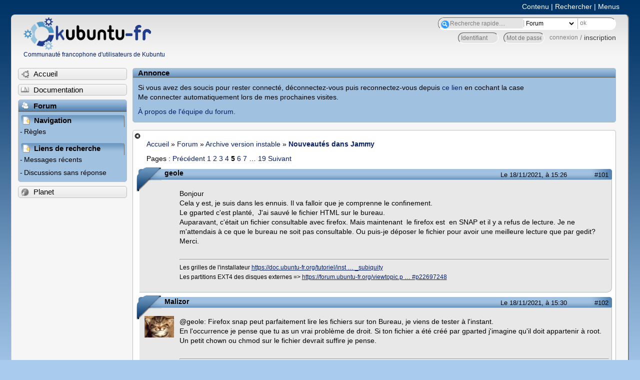

--- FILE ---
content_type: text/html; charset=utf-8
request_url: https://forum.kubuntu-fr.org/viewtopic.php?pid=22506542
body_size: 56417
content:

<!DOCTYPE html PUBLIC "-//W3C//DTD XHTML 1.0 Strict//EN" "http://www.w3.org/TR/xhtml1/DTD/xhtml1-strict.dtd">
<html xmlns="http://www.w3.org/1999/xhtml" xml:lang="fr" lang="fr" dir="ltr">
<head>
<meta http-equiv="Content-Type" content="text/html; charset=utf-8" />
<!---->
<title>Nouveautés dans Jammy (Page 5) / Archive version instable / Forum Kubuntu-fr.org</title>
      
    <link rel="shortcut icon" href="//www-static.ubuntu-fr.org/theme2010/images/commun/kubuntu/icone.png"/>
      <meta name="GOOGLEBOT" content="NOINDEX, NOFOLLOW" />
    <link rel="stylesheet" media="screen" type="text/css" title="Design Ubuntu" href="//www-static.ubuntu-fr.org/theme2010/css/forum.css" />
    <link rel="stylesheet" media="screen" type="text/css" title="Design Ubuntu" href="//www-static.ubuntu-fr.org/theme2010/css/forum-kubuntu.css" />





<link rel="stylesheet" type="text/css" href="style/Ubuntu.css" />
    <script type="text/javascript" src="//www-static.ubuntu-fr.org/theme2010/js/common.js"></script> 
    <script type="text/javascript">
    var menu_hidden=0;
    </script>
    <script type="text/javascript" src="//www-static.ubuntu-fr.org/theme2010/js/menu.js"></script>
  
<!--[if lte IE 6]><script type="text/javascript" src="style/imports/minmax.js"></script><![endif]-->
<link rel="canonical" href="viewtopic.php?id=2067582&amp;p=5" title="Page 5" />
<link rel="prev" href="viewtopic.php?id=2067582&amp;p=4" title="Page 4" />
<link rel="next" href="viewtopic.php?id=2067582&amp;p=6" title="Page 6" />
</head>

<body>
  <div id="accessibar">
    <a href="#main" tabindex="1">Contenu</a> | <a href="#qsearch__in" tabindex="2">Rechercher</a> | <a href="#navigation" tabindex="3">Menus</a>
  </div>
  <div id="punviewtopic">
    <div id="page">

      <div id="header">
        <div id="logo">
          <h1>Ubuntu-fr</h1>
          <a href="http://www.ubuntu-fr.org" title="Accueil">Communauté francophone d'utilisateurs de Kubuntu</a>
        </div>

        <form action="search_ubuntufr.php" id="search">
          <fieldset>
            <input type="text" value="Recherche rapide...." id="qsearch__in" accesskey="f" name="q" title="[F]" size="34" />
            <select name="tsearch">
              <option value="wiki">Documentation</option>
              <option  value="forum" selected="selected">Forum</option>
              <option  value="planet" >Planet</option>
            </select>
            <input type="submit" value="ok" class="button" title="Chercher" />
          </fieldset>
        </form>

        <div id="brdwelcome" class="inbox">
			<form action="login.php?action=in" accept-charset="utf-8" id="login_top" method="post"><fieldset>
  <input type="hidden" name="form_sent" value="1" />
<input type="hidden" name="redirect_url" value="//forum.kubuntu-fr.org/viewtopic.php?pid=22506542" />
<input type="text" placeholder="Identifiant" required="required" title="Entrez votre identifiant" name="req_username" size="9" /><input type="password" placeholder="Mot de passe" required="required" title="Entrez votre mot de passe" name="req_password" size="9" /><input type="submit" value="connexion" id="connect" /> / <a href="register.php">inscription</a></fieldset></form>
			<div class="clearer"></div>
		</div>
 
        <div class="clearer"></div>
      </div>

      <div id="navigation">
        <ul>
          <li class="menu"><a id="menu-accueil" class="title" href="http://www.kubuntu-fr.org"><span>Accueil</span></a></li>
          <li class="menu"><a id="menu-doc" class="title" href="http://doc.kubuntu-fr.org" title="Documentation Ubuntu francophone"><span>Documentation</span></a></li>
          <li class="menu" id="active" >
            <a id="menu-forum" class="title" href="index.php" title="Index du forum"><span>Forum</span></a>
            <ul>
              <li class="cat">
                <h2>Navigation</h2>
                <div class="inbox">
			<ul>
				<li id="navrules"><a href="misc.php?action=rules" title="Charte du Forum Ubuntu-fr">Règles</a></li>
				<li id="navregister"><a href="register.php">Inscription</a></li>
				<li id="navlogin"><a href="login.php">Identification</a></li>
			</ul>
		</div>
              </li>
              
		<li class="cat"><h2>Liens de recherche</h2>
		<div id="brdmenu" class="inbox">
			<ul>
				<li><a href="search.php?action=show_24h" title="300 dernières discussions actives">Messages récents</a></li>
				<li><a href="search.php?action=show_unanswered" title="300 dernières discussions sans réponse">Discussions sans réponse</a></li>
			</ul>
		</div></li>
	
            </ul>
          </li>
          <li class="menu"><a id="menu-planet" class="title" href="http://planet.kubuntu-fr.org"><span>Planet</span></a></li>
        </ul>
        <div class="clearer"></div>
      </div>
    
      <div id="wrapper">
        <div id="announce" class="block">
	<div class="hd"><h2><span>Annonce</span></h2></div>
	<div class="box">
		<div id="announce-block" class="inbox">
			<div class="usercontent"><!--p><b>La documentation est malheureusement en panne au 1er janvier 2026.</b><br><b style="color:red;">Elle reste cependant accessible sur le miroir <a href="https://doc.xunga.org/">doc.xunga.org</a></b> (en lecture seule).</p-->
<p>Si vous avez des soucis pour rester connecté, déconnectez-vous puis reconnectez-vous depuis <a href='https://forum.ubuntu-fr.org/login.php'>ce lien</a> en cochant la case <br/>Me connecter automatiquement lors de mes prochaines visites.</p><p><a href='https://doc.ubuntu-fr.org/groupes/ubuntu-fr-forum'>À propos de l'équipe du forum.</a></p></div>
		</div>
	</div>
</div>
        <div id="main">
          <div id="hidemenu" title="Masquer le menu"></div><!--
	<div id="hidemenu"><a accesskey="z" title="Masquer le menu - AccessKey Z" href="javascript:switchMenuVisible()"><span>&nbsp;</span></a></div>-->
          <div class="linkst">
	<div class="inbox crumbsplus">
		<ul class="crumbs">
				<li><a href="http://www.ubuntu-fr.org" name="Accueil">Accueil</a></li>
				<li><span>»&#160;</span><a href="index.php">Forum</a></li>
				<li><span>»&#160;</span><a href="viewforum.php?id=4">Archive version instable</a></li>
				<li><span>»&#160;</span><strong><a href="viewtopic.php?id=2067582">Nouveautés dans Jammy</a></strong></li>
		</ul>
		<div class="pagepost">
			<p class="pagelink conl"><span class="pages-label">Pages&#160;: </span><a rel="prev" class="item1" href="viewtopic.php?id=2067582&amp;p=4">Précédent</a> <a href="viewtopic.php?id=2067582">1</a> <a href="viewtopic.php?id=2067582&amp;p=2">2</a> <a href="viewtopic.php?id=2067582&amp;p=3">3</a> <a href="viewtopic.php?id=2067582&amp;p=4">4</a> <strong>5</strong> <a href="viewtopic.php?id=2067582&amp;p=6">6</a> <a href="viewtopic.php?id=2067582&amp;p=7">7</a> <span class="spacer">…</span> <a href="viewtopic.php?id=2067582&amp;p=19">19</a> <a rel="next" href="viewtopic.php?id=2067582&amp;p=6">Suivant</a></p>
		</div>
		<div class="clearer"></div>
	</div>
</div>

<div id="p22506484" class="blockpost rowodd blockpost1">
	<h2><span><span class="conr">#101</span> <a href="viewtopic.php?pid=22506484#p22506484">Le 18/11/2021, à 15:26</a></span></h2>
	<div class="box">
		<div class="inbox">
			<div class="postbody">
				<div class="postleft">
					<dl>
						<dt><strong>geole</strong></dt>
											</dl>
				</div>
				<div class="postright">
					<h3>Re&#160;: Nouveautés dans Jammy</h3>
					<div class="postmsg">
						<p>Bonjour<br />Cela y est, je suis dans les ennuis. Il va falloir que je comprenne le confinement.<br />Le gparted c&#039;est planté,&#160; J&#039;ai sauvé le fichier HTML sur le bureau.<br /> Auparavant, c&#039;était un fichier consultable avec firefox. Mais maintenant&#160; le firefox est&#160; en SNAP et il y a refus de lecture. Je ne m&#039;attendais à ce que le bureau ne soit pas consultable. Ou puis-je déposer le fichier pour avoir une meilleure lecture que par gedit?<br />Merci.</p>
					</div>
					<div class="postsignature postmsg"><hr /><p>Les grilles de l&#039;installateur <a href="https://doc.ubuntu-fr.org/tutoriel/installer_ubuntu_avec_subiquity" rel="nofollow">https://doc.ubuntu-fr.org/tutoriel/inst … _subiquity</a></p><p>Les partitions EXT4 des disques externes =&gt; <a href="https://forum.ubuntu-fr.org/viewtopic.php?pid=22697248#p22697248" rel="nofollow">https://forum.ubuntu-fr.org/viewtopic.p … #p22697248</a></p></div>
				</div>
			</div>
		</div>
		<div class="inbox">
			<div class="postfoot clearb">
				<div class="postfootleft"><p><span>Hors ligne</span></p></div>
			</div>
		</div>
	</div>
</div>

<div id="p22506486" class="blockpost roweven">
	<h2><span><span class="conr">#102</span> <a href="viewtopic.php?pid=22506486#p22506486">Le 18/11/2021, à 15:30</a></span></h2>
	<div class="box">
		<div class="inbox">
			<div class="postbody">
				<div class="postleft">
					<dl>
						<dt><strong>Malizor</strong></dt>
												<dd class="postavatar"><img src="http://forum.kubuntu-fr.org/img/avatars/56612.jpg?m=1367059767" width="59" height="43" alt="" /></dd>
					</dl>
				</div>
				<div class="postright">
					<h3>Re&#160;: Nouveautés dans Jammy</h3>
					<div class="postmsg">
						<p>@geole: Firefox snap peut parfaitement lire les fichiers sur ton Bureau, je viens de tester à l&#039;instant.<br />En l&#039;occurrence je pense que tu as un vrai problème de droit. Si ton fichier a été créé par gparted j&#039;imagine qu&#039;il doit appartenir à root. Un petit chown ou chmod sur le fichier devrait suffire je pense.</p>
					</div>
					<div class="postsignature postmsg"><hr /><p>« Prouver que j&#039;ai raison serait accorder que je puis avoir tort. »&#160; -&#160; <em>Beaumarchais</em>&#160; ← Le premier troll ?</p></div>
				</div>
			</div>
		</div>
		<div class="inbox">
			<div class="postfoot clearb">
				<div class="postfootleft"><p><span>Hors ligne</span></p></div>
			</div>
		</div>
	</div>
</div>

<div id="p22506487" class="blockpost rowodd">
	<h2><span><span class="conr">#103</span> <a href="viewtopic.php?pid=22506487#p22506487">Le 18/11/2021, à 15:35</a></span></h2>
	<div class="box">
		<div class="inbox">
			<div class="postbody">
				<div class="postleft">
					<dl>
						<dt><strong>geole</strong></dt>
											</dl>
				</div>
				<div class="postright">
					<h3>Re&#160;: Nouveautés dans Jammy</h3>
					<div class="postmsg">
						<p>Merci<br />En standard, il est root&#160; avec droit&#160; de lecture pour tout le monde. je l&#039;ai mis en écriture pour tout le monde.<br />Cela n&#039;a rien changé, Je vais m&#039;en rendre propriétaire car c&#039;est certainement le problème.</p>
					</div>
					<div class="postsignature postmsg"><hr /><p>Les grilles de l&#039;installateur <a href="https://doc.ubuntu-fr.org/tutoriel/installer_ubuntu_avec_subiquity" rel="nofollow">https://doc.ubuntu-fr.org/tutoriel/inst … _subiquity</a></p><p>Les partitions EXT4 des disques externes =&gt; <a href="https://forum.ubuntu-fr.org/viewtopic.php?pid=22697248#p22697248" rel="nofollow">https://forum.ubuntu-fr.org/viewtopic.p … #p22697248</a></p></div>
				</div>
			</div>
		</div>
		<div class="inbox">
			<div class="postfoot clearb">
				<div class="postfootleft"><p><span>Hors ligne</span></p></div>
			</div>
		</div>
	</div>
</div>

<div id="p22506495" class="blockpost roweven">
	<h2><span><span class="conr">#104</span> <a href="viewtopic.php?pid=22506495#p22506495">Le 18/11/2021, à 16:02</a></span></h2>
	<div class="box">
		<div class="inbox">
			<div class="postbody">
				<div class="postleft">
					<dl>
						<dt><strong>Coeur Noir</strong></dt>
												<dd class="postavatar"><img src="http://forum.kubuntu-fr.org/img/avatars/82955.png?m=1694557512" width="59" height="56" alt="" /></dd>
					</dl>
				</div>
				<div class="postright">
					<h3>Re&#160;: Nouveautés dans Jammy</h3>
					<div class="postmsg">
						<p><em>En standard, il est root&#160; avec droit&#160; de lecture pour tout le monde</em><br />il ? Qui ? Le dossier Bureau ? Ah non, le fichier html créé par gparted. Comme gparted est lancé par <em>root</em>, le fichier créé appartient à <em>root</em> - et firefox en snap n&#039;ouvrira que des fichiers appartenant au même utilisateur que celui qui lance firefox-snap à ce moment là.<br /><em>Je vais m&#039;en rendre propriétaire car c&#039;est certainement le problème.</em> → <strong>c&#039;est bien ce qu&#039;il faut faire</strong> et ça n&#039;est pas un problème.<br />Ici le « problème » c&#039;est plutôt que gparted écrit chez <em>toi</em> dans /home/toi/Bureau un fichier qui n&#039;appartient pas à <em>toi</em>.</p><p>Quelques « bases » du confinement dans snap :<br />⋅ seuls certains emplacements sont accessibles aux snap → <strong>/home</strong> et <strong>/media, /run/media, /mnt</strong> lorsque le snap en question est connecté à l&#039;interface <em>removable-media</em>,<br />⋅ snap utilise strictement les droits et permissions → un snap lancé par l&#039;utilisateur <em>machin</em> accédera aux fichiers de l&#039;utilisateur <em>machin</em> s&#039;il est l&#039;utilisateur propriétaire, ou s&#039;il est membre du groupe propriétaire dudit fichier,<br />⋅ et autres subtilités impliquant apparmor et l&#039;exécution des processus dans des montages de périphériques virtuels hors système en cours ( les /dev/loop/… )</p>
					</div>
					<div class="postsignature postmsg"><hr /><p><a href="https://doc.ubuntu-fr.org/debutant" rel="nofollow">Débuter</a> ⋅ <a href="https://doc.ubuntu-fr.org/" rel="nofollow">Doc</a> ⋅ <a href="./viewtopic.php?id=19043" rel="nofollow">Bien rédiger</a> ⋅ <a href="./viewtopic.php?id=1614731" rel="nofollow">Retour commande</a> ⋅ <a href="https://urlz.fr/fc1c" rel="nofollow">Insérer image</a> | illustrations &amp; captures d&#039;écran <a href="https://ibb.co/album/CpVx3Y" rel="nofollow">&lt;</a> ⋅ <a href="https://postimg.cc/gallery/7wkPBFq" rel="nofollow">&gt;</a></p></div>
				</div>
			</div>
		</div>
		<div class="inbox">
			<div class="postfoot clearb">
				<div class="postfootleft"><p><span>Hors ligne</span></p></div>
			</div>
		</div>
	</div>
</div>

<div id="p22506502" class="blockpost rowodd">
	<h2><span><span class="conr">#105</span> <a href="viewtopic.php?pid=22506502#p22506502">Le 18/11/2021, à 16:21</a></span></h2>
	<div class="box">
		<div class="inbox">
			<div class="postbody">
				<div class="postleft">
					<dl>
						<dt><strong>geole</strong></dt>
											</dl>
				</div>
				<div class="postright">
					<h3>Re&#160;: Nouveautés dans Jammy</h3>
					<div class="postmsg">
						<div class="quotebox"><cite>Coeur Noir a écrit&#160;:</cite><blockquote><div><p>Quelques « bases » du confinement dans snap :<br />⋅ snap utilise strictement les droits et permissions → un snap lancé par l&#039;utilisateur <em>machin</em> accédera aux fichiers de l&#039;utilisateur <em>machin</em> s&#039;il est l&#039;utilisateur propriétaire, ou s&#039;il est membre du groupe propriétaire dudit fichier,</p></div></blockquote></div><p>En clair si d&#039;autres utilisateurs ont mis chez&#160; machin un fichier&#160; accessible en lecture/écriture chez machin&#160; par le monde entier. Le snap&#160; n&#039;y accède pas.</p><br /><p>Le piège est que machin&#160; lance gparted et que gparted en standard veut écrire dans /root, le dérouter chez machin n&#039;est pas suffisant, <strong>il faut que machin s&#039;en rendre propriétaire</strong>.&#160; &#160; Dans le temps ce n&#039;était pas obligatoire.</p><p>J&#039;ai fait cette commande</p><div class="codebox"><pre><code>a@b:~/Bureau$ sudo chown root:a g*
a@b:~/Bureau$ ls -ls
total 12
12 -rwxrwxrwx 1 root a 9293 nov.  18 15:05 gparted_details.htm</code></pre></div><p><strong>toujours refusé</strong><br /> donc au final</p><div class="codebox"><pre><code>a@b:~/Bureau$ sudo chown a:a g*
a@b:~/Bureau$ ls -ls
total 12
12 -rwxrwxrwx  1 a a 9293 nov.  18 15:05 gparted_details.htm
a@b:~/Bureau$ </code></pre></div><p>et c&#039;est accepté.<br />La règle serait plutôt accès aux fichiers du répertoire $HOME <strong>dont $USER est propriétaire</strong></p>
						<p class="postedit"><em>Dernière modification par geole (Le 18/11/2021, à 16:38)</em></p>
					</div>
					<div class="postsignature postmsg"><hr /><p>Les grilles de l&#039;installateur <a href="https://doc.ubuntu-fr.org/tutoriel/installer_ubuntu_avec_subiquity" rel="nofollow">https://doc.ubuntu-fr.org/tutoriel/inst … _subiquity</a></p><p>Les partitions EXT4 des disques externes =&gt; <a href="https://forum.ubuntu-fr.org/viewtopic.php?pid=22697248#p22697248" rel="nofollow">https://forum.ubuntu-fr.org/viewtopic.p … #p22697248</a></p></div>
				</div>
			</div>
		</div>
		<div class="inbox">
			<div class="postfoot clearb">
				<div class="postfootleft"><p><span>Hors ligne</span></p></div>
			</div>
		</div>
	</div>
</div>

<div id="p22506519" class="blockpost roweven">
	<h2><span><span class="conr">#106</span> <a href="viewtopic.php?pid=22506519#p22506519">Le 18/11/2021, à 16:53</a></span></h2>
	<div class="box">
		<div class="inbox">
			<div class="postbody">
				<div class="postleft">
					<dl>
						<dt><strong>Malizor</strong></dt>
												<dd class="postavatar"><img src="http://forum.kubuntu-fr.org/img/avatars/56612.jpg?m=1367059767" width="59" height="43" alt="" /></dd>
					</dl>
				</div>
				<div class="postright">
					<h3>Re&#160;: Nouveautés dans Jammy</h3>
					<div class="postmsg">
						<p>Il y a en effet une restriction particulière au home alors, parce que par exemple</p><div class="codebox"><pre><code>firefox /usr/share/doc/gdisk/index.html</code></pre></div><p>marche très bien, alors que le fichier en question appartient à root:root.</p>
					</div>
					<div class="postsignature postmsg"><hr /><p>« Prouver que j&#039;ai raison serait accorder que je puis avoir tort. »&#160; -&#160; <em>Beaumarchais</em>&#160; ← Le premier troll ?</p></div>
				</div>
			</div>
		</div>
		<div class="inbox">
			<div class="postfoot clearb">
				<div class="postfootleft"><p><span>Hors ligne</span></p></div>
			</div>
		</div>
	</div>
</div>

<div id="p22506542" class="blockpost rowodd">
	<h2><span><span class="conr">#107</span> <a href="viewtopic.php?pid=22506542#p22506542">Le 18/11/2021, à 17:56</a></span></h2>
	<div class="box">
		<div class="inbox">
			<div class="postbody">
				<div class="postleft">
					<dl>
						<dt><strong>Coeur Noir</strong></dt>
												<dd class="postavatar"><img src="http://forum.kubuntu-fr.org/img/avatars/82955.png?m=1694557512" width="59" height="56" alt="" /></dd>
					</dl>
				</div>
				<div class="postright">
					<h3>Re&#160;: Nouveautés dans Jammy</h3>
					<div class="postmsg">
						<div class="quotebox"><cite>geole a écrit&#160;:</cite><blockquote><div><p>En clair si d&#039;autres utilisateurs ont mis chez&#160; machin un fichier&#160; accessible en lecture/écriture chez machin&#160; par le monde entier. Le snap&#160; n&#039;y accède pas</p></div></blockquote></div><p>Et ouais. On veut de la sécurité ou du confort ? Ça fait partie des mécanismes de confinement.<br />De plus ton fichier là a des droits d&#039;exécution inutiles :</p><div class="codebox"><pre><code>12 -rwxrwxrwx 1 root a 9293 nov.  18 15:05 gparted_details.htm</code></pre></div><p>Essaie sans le <em>x</em> car rappel, les fichiers n&#039;ont pas besoin d&#039;être exécutables - sauf exceptions particulières du type lanceurs, binaires, librairies, bref des fichiers de <em>nature</em> exécutable.</p><p>Et on est bien d&#039;accord que</p><div class="codebox"><pre><code>a@b:~/Bureau$</code></pre></div><p>se trouve sur une partition dont le système de fichiers gère <span class="bbu">nativement</span> les droits et permissions Linux ?<br />Je sais que tu aimes bien NTFS et assez peu les questions de droits et permissions ;-)</p><p>À la base chez <em>machin</em>, on met les affaires de <em>machin</em> et pas celles d&#039;autres utilisateurs.</p><p>Si <em>truc</em> doit ajouter des affaires chez <em>machin</em> et vice-versa, alors on ajoute<br />⋅ <em>truc</em> au groupe de <em>machin</em>,<br />⋅ <em>machin</em> au groupe de <em>truc</em>,<br />⋅ le droit d&#039;écriture au groupe <em>machin</em> ( dont <em>truc</em> est dorénavant membre ) <span class="bbu">sur</span> l&#039;emplacement~dossier nécessaire chez <em>machin</em>, emplacement qui devient alors partagé en écriture entre <em>machin</em> et <em>truc</em>,<br />⋅ éventuellement le droit d&#039;écriture au groupe <em>truc</em> ( dont <em>machin</em> est dorénavant membre ) <span class="bbu">sur</span> l&#039;emplacement~dossier nécessaire chez <em>truc</em>, emplacement qui devient alors partagé en écriture entre <em>truc</em> et <em>machin</em><br />→ les dossiers dont le groupe n&#039;a pas le droit d&#039;écriture sont accessibles en lecture par <em>truc</em> et <em>machin</em> ( puisque <em>truc</em> et <em>machin</em> sont membre du groupe de l&#039;autre ),<br />→ les éléments crées par l&#039;un chez l&#039;autre seront accessibles en lecture et effacement mais pas modifiables, car par défaut les fichiers d&#039;un utilisateur sont réglés en rw-r--r-- <span style="color: #27822d"><strong>(*)</strong></span></p><p>[ edit ] pourquoi ce laïus sur droits et permissions ? Parce que les snap ne font « que » suivre les fondamentaux à ce sujet. Dans un contexte multi utilisateurs un snap lancé par <em>machin</em> pourra accéder et utiliser des fichiers de <em>truc</em>, si <em>machin</em> fait partie du groupe <em>truc</em>.</p><div class="quotebox"><blockquote><div><p>La règle serait plutôt accès aux fichiers du répertoire $HOME dont $USER est propriétaire</p></div></blockquote></div><p>Je dirais plutôt : <strong>comme c&#039;est un fichier <em>exécutable</em> appartenant à l’utilisateur <em>root</em>, snap ne le lance pas</strong>. Ce qui paraît logique d&#039;un point de vue sécurité.</p><p>Là c&#039;est plutôt le comportement de gparted qui serait à améliorer. Qu&#039;il attribue à l&#039;utilisateur de la session courante les fichiers créés, plutôt qu&#039;à <em>root</em> qui a lancé gparted ( même si en soi c&#039;est un comportement logique ).<br />C&#039;est peut-être configurable via apparmor, pkexec ou polkit mais c&#039;est au delà de mes connaissances concrètes.<br />Y&#039;a le même genre de blague avec des rapports boot-info.</p><br /><p>__________________________________________</p><p><span style="color: #27822d"><strong>(*)</strong></span><span style="color: #6b6b6b"> c&#039;est l&#039;UMASK global défini dans le fichier /etc/login.defs à 022 voire 027 depuis la 21.04 il me semble. À passer à 007 s&#039;il s&#039;agit de créer des fichiers modifiables par les utilisateurs membres d&#039;un groupe.<br />Hélas un certain nombre d&#039;appli&#039;s gnome ont du mal à suivre cet UMASK - un vieux bug signalé depuis des années, qui est peut-être résolu ?</span></p><p><span style="color: #6b6b6b">Pour faciliter le partage en écriture complète entre utilisateurs membres d&#039;un groupe, il y a sinon le bit <em>s<strong>g</strong>id</em> à placer sur le dossier partagé :<br />il donnera automatiquement aux fichiers crées dans ce dossier, le même groupe avec les mêmes droits que le groupe du dossier parent.<br />Illustration : dans le dossier partagé chez <em>machin</em> ( qui a le droit écriture, sur le groupe <em>machin</em> ), les éléments créés dedans par <em>truc</em> auront <em>truc:machin</em> comme propriétaires, avec droits <em>rw</em> au groupe.<br />Hop, <em>machin</em> peut modifier ce qui appartient à l&#039;utilisateur <em>truc</em>, puisque ça appartient aussi dorénavant à <em>machin</em> via son groupe.</span></p><p><span style="color: #6b6b6b">L&#039;une ou l&#039;autre ou les 2 façons cumulées ne sont pas « rétro-actives » : les droits des éléments existants avant ces réglages seront à harmoniser.</span></p>
						<p class="postedit"><em>Dernière modification par Coeur Noir (Le 20/11/2021, à 14:23)</em></p>
					</div>
					<div class="postsignature postmsg"><hr /><p><a href="https://doc.ubuntu-fr.org/debutant" rel="nofollow">Débuter</a> ⋅ <a href="https://doc.ubuntu-fr.org/" rel="nofollow">Doc</a> ⋅ <a href="./viewtopic.php?id=19043" rel="nofollow">Bien rédiger</a> ⋅ <a href="./viewtopic.php?id=1614731" rel="nofollow">Retour commande</a> ⋅ <a href="https://urlz.fr/fc1c" rel="nofollow">Insérer image</a> | illustrations &amp; captures d&#039;écran <a href="https://ibb.co/album/CpVx3Y" rel="nofollow">&lt;</a> ⋅ <a href="https://postimg.cc/gallery/7wkPBFq" rel="nofollow">&gt;</a></p></div>
				</div>
			</div>
		</div>
		<div class="inbox">
			<div class="postfoot clearb">
				<div class="postfootleft"><p><span>Hors ligne</span></p></div>
			</div>
		</div>
	</div>
</div>

<div id="p22506861" class="blockpost roweven">
	<h2><span><span class="conr">#108</span> <a href="viewtopic.php?pid=22506861#p22506861">Le 19/11/2021, à 18:48</a></span></h2>
	<div class="box">
		<div class="inbox">
			<div class="postbody">
				<div class="postleft">
					<dl>
						<dt><strong>lynn</strong></dt>
												<dd class="postavatar"><img src="http://forum.kubuntu-fr.org/img/avatars/115370.png?m=1570874006" width="60" height="56" alt="" /></dd>
					</dl>
				</div>
				<div class="postright">
					<h3>Re&#160;: Nouveautés dans Jammy</h3>
					<div class="postmsg">
						<p>Pour l&#039;instant, impossible d&#039;installer... l&#039;installateur plante ! <img src="http://forum.kubuntu-fr.org/img/smilies/yikes.png" width="15" height="15" alt="yikes" /></p>
					</div>
					<div class="postsignature postmsg"><hr /><p>«C&#039;est pas parce qu&#039;ils sont nombreux à avoir tort qu&#039;ils ont raison!»</p><p>Coluche</p></div>
				</div>
			</div>
		</div>
		<div class="inbox">
			<div class="postfoot clearb">
				<div class="postfootleft"><p><span>Hors ligne</span></p></div>
			</div>
		</div>
	</div>
</div>

<div id="p22506948" class="blockpost rowodd">
	<h2><span><span class="conr">#109</span> <a href="viewtopic.php?pid=22506948#p22506948">Le 20/11/2021, à 09:25</a></span></h2>
	<div class="box">
		<div class="inbox">
			<div class="postbody">
				<div class="postleft">
					<dl>
						<dt><strong>FrancisFDZ</strong></dt>
												<dd class="postavatar"><img src="http://forum.kubuntu-fr.org/img/avatars/83836.jpg?m=1662056501" width="50" height="50" alt="" /></dd>
					</dl>
				</div>
				<div class="postright">
					<h3>Re&#160;: Nouveautés dans Jammy</h3>
					<div class="postmsg">
						<p>Ça me conforte dans ma décision : pas de snap chez moi, même en 22.04 !</p>
						<p class="postedit"><em>Dernière modification par FrancisFDZ (Le 20/11/2021, à 09:26)</em></p>
					</div>
					<div class="postsignature postmsg"><hr /><p>-- On peut avoir des raisons de se plaindre et n&#039;avoir pas raison de se plaindre --<br />[Victor Hugo]</p></div>
				</div>
			</div>
		</div>
		<div class="inbox">
			<div class="postfoot clearb">
				<div class="postfootleft"><p><span>Hors ligne</span></p></div>
			</div>
		</div>
	</div>
</div>

<div id="p22507704" class="blockpost roweven">
	<h2><span><span class="conr">#110</span> <a href="viewtopic.php?pid=22507704#p22507704">Le 22/11/2021, à 04:29</a></span></h2>
	<div class="box">
		<div class="inbox">
			<div class="postbody">
				<div class="postleft">
					<dl>
						<dt><strong>Poun64</strong></dt>
												<dd class="postavatar"><img src="http://forum.kubuntu-fr.org/img/avatars/35514.png?m=1310129727" width="41" height="60" alt="" /></dd>
					</dl>
				</div>
				<div class="postright">
					<h3>Re&#160;: Nouveautés dans Jammy</h3>
					<div class="postmsg">
						<p>Bonsoir toul&#039;monde !</p><div class="quotebox"><cite>lynn a écrit&#160;:</cite><blockquote><div><p>Pour l&#039;instant, impossible d&#039;installer... l&#039;installateur plante ! <img src="http://forum.kubuntu-fr.org/img/smilies/yikes.png" width="15" height="15" alt="yikes" /></p></div></blockquote></div><p>Bin j&#039;ai fait le même constat :<br />J&#039;ai testé avec les deux versions (Ubuntu et Xubuntu 22.04) il y a quelques jours.<br />Je les ai téléchargées <a href="http://cdimages.ubuntu.com/daily-live/pending/" rel="nofollow">ici</a> et <a href="https://cdimage.ubuntu.com/xubuntu/daily-live/current/" rel="nofollow">ici</a>.<br />Les deux ISO étaient OK, et les deux LiveUSB fonctionnaient bien, pourtant l&#039;installation sur une clé USB de test plantait systématiquement...<br />Du coup, j&#039;ai tout abandonné... Pour l&#039;instant...</p>
						<p class="postedit"><em>Dernière modification par Poun64 (Le 22/11/2021, à 04:30)</em></p>
					</div>
					<div class="postsignature postmsg"><hr /><p>1) Xubuntu 24.04._LTS + Windows 11 - Gigabyte B760M DS3H AX - Intel Core i5-12600K / UHD Graphics 770 intégré - 10 cœurs -3,7 Ghz - 32 Go de RAM<br />2) Xubuntu 24.04._LTS + Windows 11 - Gigabyte H610M S2H - Intel I3-12100 / UHD Graphics 730 intégré - 4 cœurs - 3,3 Ghz - 16 Go de RAM<br />3) Xubuntu 22.04._LTS + Xubuntu 24.04 - Asus X751L - Intel I5-5200U - 4 cœurs - 2.20GHz - N&#039;Vidia GeForce 920M - 12 Go de RAM</p></div>
				</div>
			</div>
		</div>
		<div class="inbox">
			<div class="postfoot clearb">
				<div class="postfootleft"><p><span>Hors ligne</span></p></div>
			</div>
		</div>
	</div>
</div>

<div id="p22507751" class="blockpost rowodd">
	<h2><span><span class="conr">#111</span> <a href="viewtopic.php?pid=22507751#p22507751">Le 22/11/2021, à 10:49</a></span></h2>
	<div class="box">
		<div class="inbox">
			<div class="postbody">
				<div class="postleft">
					<dl>
						<dt><strong>geole</strong></dt>
											</dl>
				</div>
				<div class="postright">
					<h3>Re&#160;: Nouveautés dans Jammy</h3>
					<div class="postmsg">
						<p>Bonjour poun64<br />installation EFI? ou installation LEGACY?<br />Quel était le message d&#039;erreur ?<br />Avais-tu pris l&#039;option , &quot;installation sur tout le disque&quot; ?&#160; Si pas le cas, retente avec cette option puis en sélectionnant la clé USB,&#160; Elle doit être facile à reconnaître dans la liste proposée.</p>
					</div>
					<div class="postsignature postmsg"><hr /><p>Les grilles de l&#039;installateur <a href="https://doc.ubuntu-fr.org/tutoriel/installer_ubuntu_avec_subiquity" rel="nofollow">https://doc.ubuntu-fr.org/tutoriel/inst … _subiquity</a></p><p>Les partitions EXT4 des disques externes =&gt; <a href="https://forum.ubuntu-fr.org/viewtopic.php?pid=22697248#p22697248" rel="nofollow">https://forum.ubuntu-fr.org/viewtopic.p … #p22697248</a></p></div>
				</div>
			</div>
		</div>
		<div class="inbox">
			<div class="postfoot clearb">
				<div class="postfootleft"><p><span>Hors ligne</span></p></div>
			</div>
		</div>
	</div>
</div>

<div id="p22507895" class="blockpost roweven">
	<h2><span><span class="conr">#112</span> <a href="viewtopic.php?pid=22507895#p22507895">Le 22/11/2021, à 18:23</a></span></h2>
	<div class="box">
		<div class="inbox">
			<div class="postbody">
				<div class="postleft">
					<dl>
						<dt><strong>Poun64</strong></dt>
												<dd class="postavatar"><img src="http://forum.kubuntu-fr.org/img/avatars/35514.png?m=1310129727" width="41" height="60" alt="" /></dd>
					</dl>
				</div>
				<div class="postright">
					<h3>Re&#160;: Nouveautés dans Jammy</h3>
					<div class="postmsg">
						<p>Bonsoir Geole, bonsoir toul&#039;monde !</p><p>J&#039;ai fait ce test sur mon PC principal de travail en mode Legacy.<br />Juste pour info, ce PC est compatible EFI mais comme le Windows 7 Legacy d&#039;origine a été migré en Windows 10 (donc en Legacy également), je fais toutes mes installations sur un deuxième disque Xubuntu en Legacy pour que Grub voit mon Windows 10 et puisse démarrer dessus.</p><p>Je crois me souvenir que j&#039;ai fait le test le la &quot;22.04&quot; avec une USB3 de 64Go - Table de partition msdos et deux partitions EXT4 (pour root et home), comme je faisais toujours et comme j&#039;ai fait dernièrement pour tester une &quot;21.10&quot;... Je n&#039;ai pas noté le message d&#039;erreur qui était très générique, il était du genre &quot;Erreur Ubiquity - L&#039;installation a échoué...<br />J&#039;essayerai à nouveau comme tu me suggères (disque entier) mais sans créer de partition EFI pour installer en Legacy aussi.</p>
					</div>
					<div class="postsignature postmsg"><hr /><p>1) Xubuntu 24.04._LTS + Windows 11 - Gigabyte B760M DS3H AX - Intel Core i5-12600K / UHD Graphics 770 intégré - 10 cœurs -3,7 Ghz - 32 Go de RAM<br />2) Xubuntu 24.04._LTS + Windows 11 - Gigabyte H610M S2H - Intel I3-12100 / UHD Graphics 730 intégré - 4 cœurs - 3,3 Ghz - 16 Go de RAM<br />3) Xubuntu 22.04._LTS + Xubuntu 24.04 - Asus X751L - Intel I5-5200U - 4 cœurs - 2.20GHz - N&#039;Vidia GeForce 920M - 12 Go de RAM</p></div>
				</div>
			</div>
		</div>
		<div class="inbox">
			<div class="postfoot clearb">
				<div class="postfootleft"><p><span>Hors ligne</span></p></div>
			</div>
		</div>
	</div>
</div>

<div id="p22507910" class="blockpost rowodd">
	<h2><span><span class="conr">#113</span> <a href="viewtopic.php?pid=22507910#p22507910">Le 22/11/2021, à 19:09</a></span></h2>
	<div class="box">
		<div class="inbox">
			<div class="postbody">
				<div class="postleft">
					<dl>
						<dt><strong>lynn</strong></dt>
												<dd class="postavatar"><img src="http://forum.kubuntu-fr.org/img/avatars/115370.png?m=1570874006" width="60" height="56" alt="" /></dd>
					</dl>
				</div>
				<div class="postright">
					<h3>Re&#160;: Nouveautés dans Jammy</h3>
					<div class="postmsg">
						<p>Le bug est signalé sur <strong>Launchpad</strong> : <a href="https://bugs.launchpad.net/ubuntu/+source/ubiquity/+bug/1951399" rel="nofollow">https://bugs.launchpad.net/ubuntu/+sour … ug/1951399</a></p><p>Il y a une méthode en <strong>#26</strong> pour contourner ce bug.</p>
					</div>
					<div class="postsignature postmsg"><hr /><p>«C&#039;est pas parce qu&#039;ils sont nombreux à avoir tort qu&#039;ils ont raison!»</p><p>Coluche</p></div>
				</div>
			</div>
		</div>
		<div class="inbox">
			<div class="postfoot clearb">
				<div class="postfootleft"><p><span>Hors ligne</span></p></div>
			</div>
		</div>
	</div>
</div>

<div id="p22507919" class="blockpost roweven">
	<h2><span><span class="conr">#114</span> <a href="viewtopic.php?pid=22507919#p22507919">Le 22/11/2021, à 19:41</a></span></h2>
	<div class="box">
		<div class="inbox">
			<div class="postbody">
				<div class="postleft">
					<dl>
						<dt><strong>Poun64</strong></dt>
												<dd class="postavatar"><img src="http://forum.kubuntu-fr.org/img/avatars/35514.png?m=1310129727" width="41" height="60" alt="" /></dd>
					</dl>
				</div>
				<div class="postright">
					<h3>Re&#160;: Nouveautés dans Jammy</h3>
					<div class="postmsg">
						<p>Super info Lynn !<br />Je vais attendre un peu pour appliquer l&#039;astuce si le bug n&#039;est pas corrigé...<br />Pour l&#039;instant, je me bats avec Grub pour qu&#039;il veuille bien me lancer un Android-x86 installé sur une clé USB3...</p>
					</div>
					<div class="postsignature postmsg"><hr /><p>1) Xubuntu 24.04._LTS + Windows 11 - Gigabyte B760M DS3H AX - Intel Core i5-12600K / UHD Graphics 770 intégré - 10 cœurs -3,7 Ghz - 32 Go de RAM<br />2) Xubuntu 24.04._LTS + Windows 11 - Gigabyte H610M S2H - Intel I3-12100 / UHD Graphics 730 intégré - 4 cœurs - 3,3 Ghz - 16 Go de RAM<br />3) Xubuntu 22.04._LTS + Xubuntu 24.04 - Asus X751L - Intel I5-5200U - 4 cœurs - 2.20GHz - N&#039;Vidia GeForce 920M - 12 Go de RAM</p></div>
				</div>
			</div>
		</div>
		<div class="inbox">
			<div class="postfoot clearb">
				<div class="postfootleft"><p><span>Hors ligne</span></p></div>
			</div>
		</div>
	</div>
</div>

<div id="p22508500" class="blockpost rowodd">
	<h2><span><span class="conr">#115</span> <a href="viewtopic.php?pid=22508500#p22508500">Le 24/11/2021, à 16:27</a></span></h2>
	<div class="box">
		<div class="inbox">
			<div class="postbody">
				<div class="postleft">
					<dl>
						<dt><strong>lynn</strong></dt>
												<dd class="postavatar"><img src="http://forum.kubuntu-fr.org/img/avatars/115370.png?m=1570874006" width="60" height="56" alt="" /></dd>
					</dl>
				</div>
				<div class="postright">
					<h3>Re&#160;: Nouveautés dans Jammy</h3>
					<div class="postmsg">
						<p>C&#039;est fonctionnel à nouveau avec l&#039;ISO de ce jour <strong>24/11/2021 8:31</strong></p><p><a href="https://cdimage.ubuntu.com/daily-live/current/" rel="nofollow">https://cdimage.ubuntu.com/daily-live/current/</a></p>
					</div>
					<div class="postsignature postmsg"><hr /><p>«C&#039;est pas parce qu&#039;ils sont nombreux à avoir tort qu&#039;ils ont raison!»</p><p>Coluche</p></div>
				</div>
			</div>
		</div>
		<div class="inbox">
			<div class="postfoot clearb">
				<div class="postfootleft"><p><span>Hors ligne</span></p></div>
			</div>
		</div>
	</div>
</div>

<div id="p22510835" class="blockpost roweven">
	<h2><span><span class="conr">#116</span> <a href="viewtopic.php?pid=22510835#p22510835">Le 30/11/2021, à 19:20</a></span></h2>
	<div class="box">
		<div class="inbox">
			<div class="postbody">
				<div class="postleft">
					<dl>
						<dt><strong>Compte supprimé</strong></dt>
											</dl>
				</div>
				<div class="postright">
					<h3>Re&#160;: Nouveautés dans Jammy</h3>
					<div class="postmsg">
						<p>Dites-moi, j&#039;ai un bug pas bien grave mais bien connu et bien pénible : seahorse me demande fréquemment au démarrage de dévérouiller mon trousseau, alors que j&#039;ai choisi (et rererechoisi) un mdp vide (= déverouillage sans mdp).<br />Si vous avez des infos, je prends.</p>
					</div>
				</div>
			</div>
		</div>
		<div class="inbox">
			<div class="postfoot clearb">
				<div class="postfootleft"></div>
			</div>
		</div>
	</div>
</div>

<div id="p22510956" class="blockpost rowodd">
	<h2><span><span class="conr">#117</span> <a href="viewtopic.php?pid=22510956#p22510956">Le 01/12/2021, à 09:43</a></span></h2>
	<div class="box">
		<div class="inbox">
			<div class="postbody">
				<div class="postleft">
					<dl>
						<dt><strong>FrancisFDZ</strong></dt>
												<dd class="postavatar"><img src="http://forum.kubuntu-fr.org/img/avatars/83836.jpg?m=1662056501" width="50" height="50" alt="" /></dd>
					</dl>
				</div>
				<div class="postright">
					<h3>Re&#160;: Nouveautés dans Jammy</h3>
					<div class="postmsg">
						<div class="quotebox"><cite>ft a écrit&#160;:</cite><blockquote><div><p>Dites-moi, j&#039;ai un bug pas bien grave mais bien connu et bien pénible : seahorse me demande fréquemment au démarrage de dévérouiller mon trousseau, alors que j&#039;ai choisi (et rererechoisi) un mdp vide (= déverouillage sans mdp).<br />Si vous avez des infos, je prends.</p></div></blockquote></div><p>Il y a lieu de distinguer</p><ul><li><p>le mdp root</p></li><li><p>le mdp $USER</p></li><li><p>le mdp éventuellement affecté à seahorse</p></li></ul><p>Quand tu parles de &quot;déverrouillage sans mdp&quot;, je suppose qu&#039;il s&#039;agit du mdp $USER demandé par défaut au démarrage (et peu utile sur un système monoutilisateur). Il y a bien une option dans le gestionnaire de connexion qui permet de s&#039;en dispenser, mais cela ne concerne que le démarrage.</p>
						<p class="postedit"><em>Dernière modification par FrancisFDZ (Le 01/12/2021, à 09:44)</em></p>
					</div>
					<div class="postsignature postmsg"><hr /><p>-- On peut avoir des raisons de se plaindre et n&#039;avoir pas raison de se plaindre --<br />[Victor Hugo]</p></div>
				</div>
			</div>
		</div>
		<div class="inbox">
			<div class="postfoot clearb">
				<div class="postfootleft"><p><span>Hors ligne</span></p></div>
			</div>
		</div>
	</div>
</div>

<div id="p22510962" class="blockpost roweven">
	<h2><span><span class="conr">#118</span> <a href="viewtopic.php?pid=22510962#p22510962">Le 01/12/2021, à 10:02</a></span></h2>
	<div class="box">
		<div class="inbox">
			<div class="postbody">
				<div class="postleft">
					<dl>
						<dt><strong>Compte supprimé</strong></dt>
											</dl>
				</div>
				<div class="postright">
					<h3>Re&#160;: Nouveautés dans Jammy</h3>
					<div class="postmsg">
						<p>Oui mais justement c&#039;est cette option qui ne fonctionne pas en ce moment, le mdp semble réinitialisé à celui de l&#039;utilisateur.<br />Effectivement mon installation est mono utilisateur et chiffrée, donc ce mdp est carrément inutile dans mon cas.</p>
					</div>
				</div>
			</div>
		</div>
		<div class="inbox">
			<div class="postfoot clearb">
				<div class="postfootleft"></div>
			</div>
		</div>
	</div>
</div>

<div id="p22511017" class="blockpost rowodd">
	<h2><span><span class="conr">#119</span> <a href="viewtopic.php?pid=22511017#p22511017">Le 01/12/2021, à 11:25</a></span></h2>
	<div class="box">
		<div class="inbox">
			<div class="postbody">
				<div class="postleft">
					<dl>
						<dt><strong>FrancisFDZ</strong></dt>
												<dd class="postavatar"><img src="http://forum.kubuntu-fr.org/img/avatars/83836.jpg?m=1662056501" width="50" height="50" alt="" /></dd>
					</dl>
				</div>
				<div class="postright">
					<h3>Re&#160;: Nouveautés dans Jammy</h3>
					<div class="postmsg">
						<p>Peut-être simplement en suivant l&#039;astuce du §4 du <a href="https://doc.ubuntu-fr.org/seahorse" rel="nofollow">wiki seahorse</a> ?</p>
					</div>
					<div class="postsignature postmsg"><hr /><p>-- On peut avoir des raisons de se plaindre et n&#039;avoir pas raison de se plaindre --<br />[Victor Hugo]</p></div>
				</div>
			</div>
		</div>
		<div class="inbox">
			<div class="postfoot clearb">
				<div class="postfootleft"><p><span>Hors ligne</span></p></div>
			</div>
		</div>
	</div>
</div>

<div id="p22511028" class="blockpost roweven">
	<h2><span><span class="conr">#120</span> <a href="viewtopic.php?pid=22511028#p22511028">Le 01/12/2021, à 11:49</a></span></h2>
	<div class="box">
		<div class="inbox">
			<div class="postbody">
				<div class="postleft">
					<dl>
						<dt><strong>Compte supprimé</strong></dt>
											</dl>
				</div>
				<div class="postright">
					<h3>Re&#160;: Nouveautés dans Jammy</h3>
					<div class="postmsg">
						<div class="quotebox"><cite>ft a écrit&#160;:</cite><blockquote><div><p>alors que j&#039;ai choisi (et rererechoisi) un mdp vide (= déverouillage sans mdp).</p></div></blockquote></div><p>malheureusement...</p>
					</div>
				</div>
			</div>
		</div>
		<div class="inbox">
			<div class="postfoot clearb">
				<div class="postfootleft"></div>
			</div>
		</div>
	</div>
</div>

<div id="p22511045" class="blockpost rowodd">
	<h2><span><span class="conr">#121</span> <a href="viewtopic.php?pid=22511045#p22511045">Le 01/12/2021, à 12:27</a></span></h2>
	<div class="box">
		<div class="inbox">
			<div class="postbody">
				<div class="postleft">
					<dl>
						<dt><strong>geole</strong></dt>
											</dl>
				</div>
				<div class="postright">
					<h3>Re&#160;: Nouveautés dans Jammy</h3>
					<div class="postmsg">
						<div class="quotebox"><cite>ft a écrit&#160;:</cite><blockquote><div><p>Effectivement mon installation est .... chiffrée, donc ce mdp est carrément inutile dans mon cas.</p></div></blockquote></div><p>Bonjour.<br />Quel est l&#039;intérêt d&#039;une installation chiffrée dans ce cas?</p>
						<p class="postedit"><em>Dernière modification par geole (Le 01/12/2021, à 12:28)</em></p>
					</div>
					<div class="postsignature postmsg"><hr /><p>Les grilles de l&#039;installateur <a href="https://doc.ubuntu-fr.org/tutoriel/installer_ubuntu_avec_subiquity" rel="nofollow">https://doc.ubuntu-fr.org/tutoriel/inst … _subiquity</a></p><p>Les partitions EXT4 des disques externes =&gt; <a href="https://forum.ubuntu-fr.org/viewtopic.php?pid=22697248#p22697248" rel="nofollow">https://forum.ubuntu-fr.org/viewtopic.p … #p22697248</a></p></div>
				</div>
			</div>
		</div>
		<div class="inbox">
			<div class="postfoot clearb">
				<div class="postfootleft"><p><span>Hors ligne</span></p></div>
			</div>
		</div>
	</div>
</div>

<div id="p22511064" class="blockpost roweven">
	<h2><span><span class="conr">#122</span> <a href="viewtopic.php?pid=22511064#p22511064">Le 01/12/2021, à 13:55</a></span></h2>
	<div class="box">
		<div class="inbox">
			<div class="postbody">
				<div class="postleft">
					<dl>
						<dt><strong>Compte supprimé</strong></dt>
											</dl>
				</div>
				<div class="postright">
					<h3>Re&#160;: Nouveautés dans Jammy</h3>
					<div class="postmsg">
						<p>Eh bien de ne pas permettre l&#039;accès à ce trousseau à un individu, entre autres données.</p>
					</div>
				</div>
			</div>
		</div>
		<div class="inbox">
			<div class="postfoot clearb">
				<div class="postfootleft"></div>
			</div>
		</div>
	</div>
</div>

<div id="p22511090" class="blockpost rowodd">
	<h2><span><span class="conr">#123</span> <a href="viewtopic.php?pid=22511090#p22511090">Le 01/12/2021, à 15:32</a></span></h2>
	<div class="box">
		<div class="inbox">
			<div class="postbody">
				<div class="postleft">
					<dl>
						<dt><strong>Coeur Noir</strong></dt>
												<dd class="postavatar"><img src="http://forum.kubuntu-fr.org/img/avatars/82955.png?m=1694557512" width="59" height="56" alt="" /></dd>
					</dl>
				</div>
				<div class="postright">
					<h3>Re&#160;: Nouveautés dans Jammy</h3>
					<div class="postmsg">
						<p>( Euh… ton installation chiffrée, à partir du moment où elle est allumée, en route, n&#039;importe qui devant elle peut accéder à tout, non ? )</p><p>J&#039;ai aussi ce genre de problème d&#039;accès au trousseau sur de nombreuses installations ( 18.04, 20.04 ) et Gnome, malgré « l&#039;astuce » du mot de passe vide dans seahorse.<br />C&#039;est plus rare avec d&#039;autres environnements.</p>
						<p class="postedit"><em>Dernière modification par Coeur Noir (Le 01/12/2021, à 15:36)</em></p>
					</div>
					<div class="postsignature postmsg"><hr /><p><a href="https://doc.ubuntu-fr.org/debutant" rel="nofollow">Débuter</a> ⋅ <a href="https://doc.ubuntu-fr.org/" rel="nofollow">Doc</a> ⋅ <a href="./viewtopic.php?id=19043" rel="nofollow">Bien rédiger</a> ⋅ <a href="./viewtopic.php?id=1614731" rel="nofollow">Retour commande</a> ⋅ <a href="https://urlz.fr/fc1c" rel="nofollow">Insérer image</a> | illustrations &amp; captures d&#039;écran <a href="https://ibb.co/album/CpVx3Y" rel="nofollow">&lt;</a> ⋅ <a href="https://postimg.cc/gallery/7wkPBFq" rel="nofollow">&gt;</a></p></div>
				</div>
			</div>
		</div>
		<div class="inbox">
			<div class="postfoot clearb">
				<div class="postfootleft"><p><span>Hors ligne</span></p></div>
			</div>
		</div>
	</div>
</div>

<div id="p22511094" class="blockpost roweven">
	<h2><span><span class="conr">#124</span> <a href="viewtopic.php?pid=22511094#p22511094">Le 01/12/2021, à 15:38</a></span></h2>
	<div class="box">
		<div class="inbox">
			<div class="postbody">
				<div class="postleft">
					<dl>
						<dt><strong>Compte supprimé</strong></dt>
											</dl>
				</div>
				<div class="postright">
					<h3>Re&#160;: Nouveautés dans Jammy</h3>
					<div class="postmsg">
						<p>Oui d&#039;accord mais je ne vois pas ce que vient faire cette question de chiffrement de partition alors qu&#039;on parle chiffrement du trousseau de clés.<br />Si mon ordi est éteint, seul un déchiffrement de la partition pourra permettre d&#039;accéder au trousseau, non ?</p>
					</div>
				</div>
			</div>
		</div>
		<div class="inbox">
			<div class="postfoot clearb">
				<div class="postfootleft"></div>
			</div>
		</div>
	</div>
</div>

<div id="p22511112" class="blockpost rowodd">
	<h2><span><span class="conr">#125</span> <a href="viewtopic.php?pid=22511112#p22511112">Le 01/12/2021, à 16:07</a></span></h2>
	<div class="box">
		<div class="inbox">
			<div class="postbody">
				<div class="postleft">
					<dl>
						<dt><strong>Coeur Noir</strong></dt>
												<dd class="postavatar"><img src="http://forum.kubuntu-fr.org/img/avatars/82955.png?m=1694557512" width="59" height="56" alt="" /></dd>
					</dl>
				</div>
				<div class="postright">
					<h3>Re&#160;: Nouveautés dans Jammy</h3>
					<div class="postmsg">
						<p>Ton trousseau de clés devrait être lui-même chiffré, c&#039;est l&#039;intérêt de lui donner un mot de passe. Sans, les infos sont stockées en clair donc accessibles à n&#039;importe qui ayant accès ( physique ou distant ) à la machine allumée.</p><p>Mais comme ce trousseau n&#039;est pas toujours correctement déverrouillé à la connexion de session, on a tendance à le laisser à poil. C&#039;est bof bof en terme de sécurité mais c&#039;est comme ça depuis des lustres.</p><p>Effectivement le chiffrement des partitions n&#039;est utile que sur une machine éteinte : celui qui la volerait ne saura pas accéder aux données sans déchiffrer.</p>
					</div>
					<div class="postsignature postmsg"><hr /><p><a href="https://doc.ubuntu-fr.org/debutant" rel="nofollow">Débuter</a> ⋅ <a href="https://doc.ubuntu-fr.org/" rel="nofollow">Doc</a> ⋅ <a href="./viewtopic.php?id=19043" rel="nofollow">Bien rédiger</a> ⋅ <a href="./viewtopic.php?id=1614731" rel="nofollow">Retour commande</a> ⋅ <a href="https://urlz.fr/fc1c" rel="nofollow">Insérer image</a> | illustrations &amp; captures d&#039;écran <a href="https://ibb.co/album/CpVx3Y" rel="nofollow">&lt;</a> ⋅ <a href="https://postimg.cc/gallery/7wkPBFq" rel="nofollow">&gt;</a></p></div>
				</div>
			</div>
		</div>
		<div class="inbox">
			<div class="postfoot clearb">
				<div class="postfootleft"><p><span>Hors ligne</span></p></div>
			</div>
		</div>
	</div>
</div>

<div class="postlinksb">
	<div class="inbox crumbsplus">
		<div class="pagepost">
			<p class="pagelink conl"><span class="pages-label">Pages&#160;: </span><a rel="prev" class="item1" href="viewtopic.php?id=2067582&amp;p=4">Précédent</a> <a href="viewtopic.php?id=2067582">1</a> <a href="viewtopic.php?id=2067582&amp;p=2">2</a> <a href="viewtopic.php?id=2067582&amp;p=3">3</a> <a href="viewtopic.php?id=2067582&amp;p=4">4</a> <strong>5</strong> <a href="viewtopic.php?id=2067582&amp;p=6">6</a> <a href="viewtopic.php?id=2067582&amp;p=7">7</a> <span class="spacer">…</span> <a href="viewtopic.php?id=2067582&amp;p=19">19</a> <a rel="next" href="viewtopic.php?id=2067582&amp;p=6">Suivant</a></p>
		</div>
		<ul class="crumbs">
			<li><a href="index.php">Forum</a></li>
			<li><span>»&#160;</span><a href="viewforum.php?id=4">Archive version instable</a></li>
			<li><span>»&#160;</span><strong><a href="viewtopic.php?id=2067582">Nouveautés dans Jammy</a></strong></li>
		</ul>
		<div class="clearer"></div>
	</div>
</div>
        </div>

        <div id="footer">
          <div id="brdfooter" class="block">
	<h2><span>Pied de page des forums</span></h2>
	<div class="box">
		<div id="brdfooternav" class="inbox">
			<div class="conl">
				<form id="qjump" method="get" action="viewforum.php">
					<div><label><span>Atteindre<br /></span>
					<select name="id" onchange="window.location=('viewforum.php?id='+this.options[this.selectedIndex].value)">
						<optgroup label="Débuter avec Ubuntu">
							<option value="9">Questions et informations avant l&#039;installation</option>
							<option value="10">Installation d&#039;Ubuntu</option>
						</optgroup>
						<optgroup label="Configuration matérielle">
							<option value="27">Affichage et cartes graphiques</option>
							<option value="16">Accès internet et réseaux</option>
							<option value="79">Imprimantes et scanners</option>
							<option value="6">Autres types de matériel</option>
						</optgroup>
						<optgroup label="Utilisation générale">
							<option value="25">Installation de logiciels et changements de version</option>
							<option value="13">Bureautique et logiciels pour l&#039;internet et le réseau</option>
							<option value="17">Lecture et configuration multimédia</option>
							<option value="81">Création graphique, musicale et vidéo</option>
							<option value="40">Logiciels éducatifs</option>
							<option value="15">Jeux</option>
							<option value="78">Terminal, scripts et ligne de commande</option>
							<option value="65">Accessibilité</option>
							<option value="18">Autres logiciels et problèmes généraux</option>
							<option value="5">Archives</option>
						</optgroup>
						<optgroup label="Environnements">
							<option value="121">GNOME</option>
							<option value="66">KDE/Plasma</option>
							<option value="38">XFCE</option>
							<option value="101">LXQt / LXDE</option>
							<option value="201">Mate</option>
							<option value="204">Budgie</option>
							<option value="37">Unity</option>
							<option value="207">Cinnamon</option>
							<option value="41">Autres environnements et personnalisations d&#039;Ubuntu</option>
						</optgroup>
						<optgroup label="Utilisations avancées">
							<option value="51">Ubuntu en entreprise</option>
							<option value="28">Serveurs</option>
							<option value="63">Virtualisation et émulation</option>
							<option value="23">Trucs, astuces et scripts utiles</option>
							<option value="35">Développement et programmation</option>
							<option value="91">Sécurité</option>
							<option value="206">WSL - Ubuntu Core</option>
							<option value="131">Ubuntu Touch (smartphones et tablettes)</option>
							<option value="53">Version instable : 26.04 Resolute Raccoon</option>
						</optgroup>
						<optgroup label="Activités autour du libre">
							<option value="29">Événements</option>
							<option value="69">Vos développements libres</option>
							<option value="71">Vos sites sur le libre</option>
							<option value="73">Revendeurs libres</option>
						</optgroup>
						<optgroup label="Divers">
							<option value="42">Actualités autour du logiciel libre</option>
							<option value="21">À propos du site - Contribution(s)</option>
							<option value="171">Café Ubuntu</option>
						</optgroup>
						<optgroup label="Sous-forums">
							<option value="22">LiveCD/LiveUSB</option>
							<option value="7">Archives</option>
							<option value="205">NAS</option>
							<option value="181">Être ou ne pas être…?</option>
							<option value="111">Gnome2</option>
							<option value="82">WiFi</option>
							<option value="61">Wubi : installation dans Windows</option>
							<option value="4" selected="selected">Archive version instable</option>
							<option value="20">Autres architectures</option>
						</optgroup>
					</select></label>
					<input type="submit" value="Aller" accesskey="g" />
					</div>
				</form>
			</div>
			<div class="conr">
				<p id="poweredby">Propulsé par <a href="http://fluxbb.org/">FluxBB</a></p>
			</div>
			<div class="clearer"></div>
		</div>
	</div>
</div>
          <div class="end-box"><div><!-- Bottom corners --></div></div>
        </div>
      </div>

	    <div class="block-inner">

        <div class="content">
          <ul class="menu"><li class="leaf first contact"><a href="http://www.ubuntu-fr.org/contacts">Contact</a></li>
          </ul>
        </div>

        <div class="clearer"></div>
      </div>
    </div>
  </div>
  <!-- Inclusion du script pour les stats de Sp4rKy -->
  <!-- Piwik -->
<script type="text/javascript">
  var _paq = _paq || [];
  _paq.push(["setDomains", ["*.forum.ubuntu-fr.org","*.forum.ubuntu-fr.org"]]);
  _paq.push(['trackPageView']);
  _paq.push(['enableLinkTracking']);
  (function() {
    var u="//piwik.ubuntu-fr.org/";
    _paq.push(['setTrackerUrl', u+'piwik.php']);
    _paq.push(['setSiteId', 2]);
    var d=document, g=d.createElement('script'), s=d.getElementsByTagName('script')[0];
    g.type='text/javascript'; g.async=true; g.defer=true; g.src=u+'piwik.js'; s.parentNode.insertBefore(g,s);
  })();
</script>
<noscript><p><img src="//piwik.ubuntu-fr.org/piwik.php?idsite=2" style="border:0;" alt="" /></p></noscript>
<!-- End Piwik Code -->

</body>
</html>
